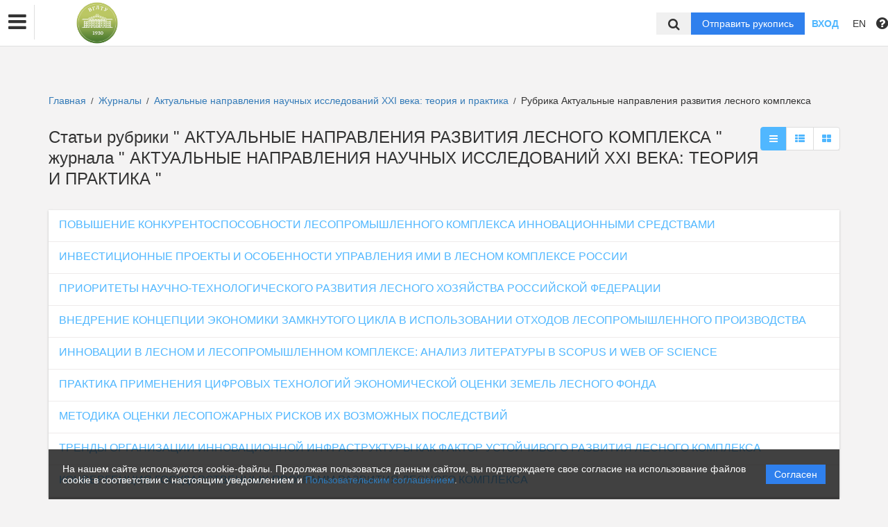

--- FILE ---
content_type: text/html; charset=UTF-8
request_url: https://anni.editorum.ru/ru/nauka/journal/rubric/3080/view
body_size: 30390
content:
<!DOCTYPE html>
<html lang="ru">
<head lang="en">
    <meta charset="UTF-8">
    <meta http-equiv="X-UA-Compatible" content="IE=edge">
    <meta name="viewport" content="width=device-width, initial-scale=1">
    <title>
        Рубрики                            Воронежский государственный лесотехнический университет имени Г.Ф. Морозова -
                Эдиторум - Editorum
    </title>

            <link rel="shortcut icon" href="/upload/21232f297a57a5a743894a0e4a801fc3/domain/favicon/9f1fb93d5e0bf33eefa65241bc40ac9c.png" type="image/png">
    

    <link href="https://fonts.googleapis.com/css?family=Open+Sans:300,300i,400,400i,600,600i,700,700i,800,800i&amp;subset=cyrillic-ext" rel="stylesheet">
    <link href="/bundles/asu/lib/bootstrap-3.3.5-dist/css/bootstrap.min.css" rel="stylesheet">
    <link href="/bundles/journals/css/journals.css" rel="stylesheet">
    <link href="/bundles/asu/css/bframe.css" rel="stylesheet">
    <link href="/bundles/asutemplate/Base/css/bootstrap-select.min.css" rel="stylesheet">
    <script src="/bundles/asu/js/jquery-2.1.3.min.js"></script>
    <script src="/bundles/asu/js/typeahead.min.js"></script>
    <script src="/bundles/asu/js/lib.js"></script>
            <link rel="stylesheet" href="/bundles/journals/css/new-front.css">
</head>

<body>
            <!– Yandex.Metrika counter –>
        <script type="text/javascript">
            (function (d, w, c) {
                (w[c] = w[c] || []).push(function () {
                    try {
                        w.yaCounter24515705 = new Ya.Metrika({
                            id: 24515705,
                            clickmap: true,
                            trackLinks: true,
                            accurateTrackBounce: true,
                            webvisor: true,
                            trackHash: true
                        });
                    } catch (e) {
                    }
                });
                var n = d.getElementsByTagName("script")[0], s = d.createElement("script"), f = function () {
                    n.parentNode.insertBefore(s, n);
                };
                s.type = "text/javascript";
                s.async = true;
                s.src = "https://mc.yandex.ru/metrika/watch.js";
                if (w.opera == "[object Opera]") {
                    d.addEventListener("DOMContentLoaded", f, false);
                } else {
                    f();
                }
            })
            (document, window, "yandex_metrika_callbacks"); </script>
        <noscript>
            <div><img src="https://mc.yandex.ru/watch/24515705" style="position:absolute; left:-9999px;" alt=""/></div>
        </noscript>
        <!– /Yandex.Metrika counter –>
    <div class="l-wrapper">
    <header id="position_top" class="header" style="display:none;">
        <div class="container">
                                                                                                                                                                                                                                                                                                <div class="row">
                <div class="col-xs-4 col-sm-2 header-logo">
                                                                        <a href="/"><img src="/upload/21232f297a57a5a743894a0e4a801fc3/domain/logo/053b90aed01e2a688986ffb330647b1e.png" alt=""></a>
                                                            </div>
                <div class="col-xs-8 col-sm-4 header-personal col-sm-push-6 dropdown">
                                            <div class="personal-links">
                            <span data-id="login-popup">Вход</span>
                        </div>
                        <img class="personal-image hidden-sm" src="/bundles/journals/images/avatar.png" alt="">
                                                                                                                                                                                                                                                                                                                                                                                                                                                                                        </div>
                <div class="col-xs-12 col-sm-6 header-info col-sm-pull-4">
                                            

<div class="main-nav">
    

        
                                                                                                        </div>
                                                                        

                                                                                                                    </div>
            </div>
        </div>
    </header>

    <div class="cookie-info">
        <div class="cookie-info__container">
            <div class="cookie-info__info-block">
                <div class="cookie-info__text">
                    На нашем сайте используются cookie-файлы. Продолжая пользоваться данным сайтом, вы подтверждаете свое согласие на использование файлов cookie в соответствии с настоящим уведомлением и <a href="/ru/nauka/registration/agreement/" target="_blank">Пользовательским соглашением</a>.
                </div>
                <div class="cookie-info__button-container">
                    <button type="button" class="cookie-button">Согласен</button>
                </div>
            </div>
        </div>
    </div>
    <header id="position_top" class="b_header">
    <nav class="b_nav noprint">
        <div class="nav__left noprint">
            <div class="short-nav">
                <div class="nav-mobile-menu dropdown-toggle" data-toggle="dropdown" role="button" aria-haspopup="true"
                     aria-expanded="false" aria-hidden="true">
                    <i class="fa fa-bars"></i>
                </div>
                <div class="dropdown-menu nav-mobile-menu-inner">
                                            

<div class="main-nav">
    

        
                                                                                                        </div>
                                                                        

                                    </div>
            </div>
            <div class="nav__logo">
                                                            <a href="/"><img src="/upload/21232f297a57a5a743894a0e4a801fc3/domain/logo/053b90aed01e2a688986ffb330647b1e.png" alt=""></a>
                                                </div>
                            

<div class="main-nav">
    

        
                                                                                                        </div>
                                                                        

                        <label for="showSearchbar" class="nav__link hidden">Поиск</label>

                                </div>
        <div class="nav__right">
            <div class="top-search">
                <form action="/ru/nauka/search" method="get">
                    <input id="searchBar" name="search" class="nav__input hidden top-search-input" placeholder="Поиск по публикациям"
                           value="" type="text">
                    <button class="fa fa-search top-search-button"></button>
                </form>
            </div>
            <!-- <div class="nav__searchbar hidden">
              <input id="searchBar" type="text" class="nav__input" placeholder="Найти публикацию">
              <div class="nav__overlay">
                <div class="nav__block flex flex--center flex--jcsb">
                  <a href="">Расширенный поиск</a>
                  <a href="">X</a>
                </div>
              </div>
            </div> -->
            <a href="/ru/nauka/user/pubs/all" id="navRequest" class="nav__button hidden">Отправить рукопись</a>
            <div class="nav__link">
                                    <span class="login-btn" data-id="login-popup">Вход</span>
                            </div>
            <div class="dropdown dropdown-language">
    <span class="nav__link dropdown-toggle" data-toggle="dropdown" role="button" aria-haspopup="true" aria-expanded="false">
                    EN
            </span>
    <ul class="dropdown-menu user-menu">
                            
                    
                        <li>
            <a class="nav__link active"
               href="/ru/nauka/journal/rubric/3080/view">
                Русский
            </a>
            </li>
                    
                        <li>
            <a class="nav__link "
               href="/en/nauka/journal/rubric/3080/view">
                English
            </a>
            </li>
            </ul>
</div>
            <span class="instruction-header"><span data-id="popup-instructions"><i class="fa fa-question-circle"></i></span></span>
        </div>
    </nav>
    <div class="b_nav nav-mobile">
        <div class="nav-mobile-left">
            <div class="nav-mobile-menu dropdown-toggle" data-toggle="dropdown" role="button" aria-haspopup="true"
                 aria-expanded="false" aria-hidden="true">
                <i class="fa fa-bars"></i>
            </div>
            <div class="dropdown-menu nav-mobile-menu-inner">
                                    

<div class="main-nav">
    

        
                                                                                                        </div>
                                                                        

                            </div>
        </div>
        <div class="nav-mobile-right">
            <div class="nav__link nav-mobile-user">
                                    <span class="login-btn" data-id="login-popup">Вход</span>
                            </div>
            <div class="dropdown dropdown-language">
    <span class="nav__link dropdown-toggle" data-toggle="dropdown" role="button" aria-haspopup="true" aria-expanded="false">
                    EN
            </span>
    <ul class="dropdown-menu user-menu">
                            
                    
                        <li>
            <a class="nav__link active"
               href="/ru/nauka/journal/rubric/3080/view">
                Русский
            </a>
            </li>
                    
                        <li>
            <a class="nav__link "
               href="/en/nauka/journal/rubric/3080/view">
                English
            </a>
            </li>
            </ul>
</div>        </div>
        <div class="nav-mobile-logo nav__logo">
                                                <a href="/"><img src="/upload/21232f297a57a5a743894a0e4a801fc3/domain/logo/053b90aed01e2a688986ffb330647b1e.png" alt=""></a>
                                    </div>
        <div class="nav-mobile-bottom">
            <form action="/ru/nauka/search" method="get">
                <input id="searchBar" name="search" class="nav__input" placeholder="Поиск по публикациям"
                       value="" type="text">
            </form>
            <a href="/ru/nauka/user/pubs/all" id="navRequest" class="nav__button">Отправить рукопись</a>
        </div>
    </div>
</header>

        <div class="content container">
        
    <div id="content">
                            
        <div class="breadcrumbs">
            <a href="/ru/nauka/">Главная</a> <span class="separ">/</span> <a href="/ru/nauka/journal/">Журналы</a> <span class="separ">/</span> <a href="/ru/nauka/journal/38/view">            Актуальные направления научных исследований XXI века: теория и практика
    </a> <span class="separ">/</span> Рубрика             Актуальные направления развития лесного комплекса
    
        </div>
                    <ul class="nav nav-tabs catalog-view-tabs pull-right">
                <li class="active"><a href="#short-list" data-toggle="tab"><i class="fa fa-bars" aria-hidden="true"></i></a></li>
                <li><a href="#list" data-toggle="tab"><i class="fa fa-th-list" aria-hidden="true"></i></a></li>
                <li><a href="#gallery" data-toggle="tab"><i class="fa fa-th-large" aria-hidden="true"></i></a></li>
            </ul>
                <h3>Статьи рубрики "            АКТУАЛЬНЫЕ НАПРАВЛЕНИЯ РАЗВИТИЯ ЛЕСНОГО КОМПЛЕКСА
    " журнала "            АКТУАЛЬНЫЕ НАПРАВЛЕНИЯ НАУЧНЫХ ИССЛЕДОВАНИЙ XXI ВЕКА: ТЕОРИЯ И ПРАКТИКА
    "</h3>
        <div class="clear20"></div>

        <div class="tab-content">
            <div class="tab-pane active" id="short-list">
                <div class="catalog-list content-block">
                                                                        <div class="catalog-item conference-item">
                                <div class="catalog-item-title"><a href="/ru/nauka/article/45107/view">            ПОВЫШЕНИЕ КОНКУРЕНТОСПОСОБНОСТИ ЛЕСОПРОМЫШЛЕННОГО КОМПЛЕКСА ИННОВАЦИОННЫМИ СРЕДСТВАМИ
    </a></div>
                            </div>
                                                                                                <div class="catalog-item conference-item">
                                <div class="catalog-item-title"><a href="/ru/nauka/article/48274/view">            ИНВЕСТИЦИОННЫЕ ПРОЕКТЫ И  ОСОБЕННОСТИ УПРАВЛЕНИЯ ИМИ    В ЛЕСНОМ КОМПЛЕКСЕ РОССИИ
    </a></div>
                            </div>
                                                                                                <div class="catalog-item conference-item">
                                <div class="catalog-item-title"><a href="/ru/nauka/article/56260/view">            ПРИОРИТЕТЫ НАУЧНО-ТЕХНОЛОГИЧЕСКОГО РАЗВИТИЯ ЛЕСНОГО ХОЗЯЙСТВА РОССИЙСКОЙ ФЕДЕРАЦИИ
    </a></div>
                            </div>
                                                                                                <div class="catalog-item conference-item">
                                <div class="catalog-item-title"><a href="/ru/nauka/article/58210/view">            ВНЕДРЕНИЕ КОНЦЕПЦИИ ЭКОНОМИКИ ЗАМКНУТОГО ЦИКЛА  В ИСПОЛЬЗОВАНИИ ОТХОДОВ ЛЕСОПРОМЫШЛЕННОГО ПРОИЗВОДСТВА
    </a></div>
                            </div>
                                                                                                <div class="catalog-item conference-item">
                                <div class="catalog-item-title"><a href="/ru/nauka/article/58211/view">            ИННОВАЦИИ В ЛЕСНОМ И ЛЕСОПРОМЫШЛЕННОМ КОМПЛЕКСЕ: АНАЛИЗ ЛИТЕРАТУРЫ  В SCOPUS И WEB OF SCIENCE
    </a></div>
                            </div>
                                                                                                <div class="catalog-item conference-item">
                                <div class="catalog-item-title"><a href="/ru/nauka/article/73013/view">            ПРАКТИКА ПРИМЕНЕНИЯ ЦИФРОВЫХ ТЕХНОЛОГИЙ ЭКОНОМИЧЕСКОЙ ОЦЕНКИ ЗЕМЕЛЬ ЛЕСНОГО ФОНДА
    </a></div>
                            </div>
                                                                                                <div class="catalog-item conference-item">
                                <div class="catalog-item-title"><a href="/ru/nauka/article/73015/view">            МЕТОДИКА ОЦЕНКИ ЛЕСОПОЖАРНЫХ РИСКОВ ИХ ВОЗМОЖНЫХ ПОСЛЕДСТВИЙ
    </a></div>
                            </div>
                                                                                                <div class="catalog-item conference-item">
                                <div class="catalog-item-title"><a href="/ru/nauka/article/82146/view">            ТРЕНДЫ ОРГАНИЗАЦИИ ИННОВАЦИОННОЙ ИНФРАСТРУКТУРЫ КАК ФАКТОР УСТОЙЧИВОГО РАЗВИТИЯ ЛЕСНОГО КОМПЛЕКСА
    </a></div>
                            </div>
                                                                                                <div class="catalog-item conference-item">
                                <div class="catalog-item-title"><a href="/ru/nauka/article/93024/view">            КОНВЕРГЕНЦИЯ ГОСУДАРСТВЕННЫХ ПРОГРАММ РАЗВИТИЯ ЛЕСНОГО КОМПЛЕКСА
    </a></div>
                            </div>
                                                            </div>
            </div>
            <div class="tab-pane" id="list">
                <div class="catalog-list content-block">
                                                                    <div class="catalog-item">
                            <div class="catalog-image">
                                <a href="/ru/nauka/article/45107/view">
                                                                            <img src="/upload/3b1930e4b44266e6c865f7ace0a388cb/journals/cover/c5337e33ab11748874a038536aac77de.jpeg" alt="            Актуальные направления научных исследований XXI века: теория и практика
    ">
                                                                    </a>
                            </div>
                            <div class="catalog-row catalog-item-title"><a href="/ru/nauka/article/45107/view">            ПОВЫШЕНИЕ КОНКУРЕНТОСПОСОБНОСТИ ЛЕСОПРОМЫШЛЕННОГО КОМПЛЕКСА ИННОВАЦИОННЫМИ СРЕДСТВАМИ
    </a></div>
                            <div class="catalog-row info-row"><div class="name">Том, номер</div>
                                <div class="data"> 9 № 2
                                                                                                            <span style="margin-left:10px;"
                                    class="label label-success">            Опубликован
    
                                    </span>
                                </div>
                            </div>
                            <div class="catalog-row info-row"><div class="name">Авторы</div><div class="data">
                                                                            <a href="/ru/nauka/author/605359/view" target="_blank">            Бутко Галина Павловна
    </a>,                                                                             <a href="/ru/nauka/author/11350/view" target="_blank">            Яковенко Наталия Владимировна
    </a>                                                                    </div></div>
                            <div class="catalog-row info-row"><div class="name">DOI</div><div class="data">
                                    <a href="https://doi.org/10.34220/2308-8877-2021-9-2-7-17" target="_blank">https://doi.org/10.34220/2308-8877-2021-9-2-7-17</a></div>
                            </div>
                                                            <div class="catalog-row info-row"><div class="name">Опубликовано</div><div class="data">16.07.2021</div></div>
                                                    </div>
                                                                                            <div class="catalog-item">
                            <div class="catalog-image">
                                <a href="/ru/nauka/article/48274/view">
                                                                            <img src="/upload/3b1930e4b44266e6c865f7ace0a388cb/journals/cover/c5337e33ab11748874a038536aac77de.jpeg" alt="            Актуальные направления научных исследований XXI века: теория и практика
    ">
                                                                    </a>
                            </div>
                            <div class="catalog-row catalog-item-title"><a href="/ru/nauka/article/48274/view">            ИНВЕСТИЦИОННЫЕ ПРОЕКТЫ И  ОСОБЕННОСТИ УПРАВЛЕНИЯ ИМИ    В ЛЕСНОМ КОМПЛЕКСЕ РОССИИ
    </a></div>
                            <div class="catalog-row info-row"><div class="name">Том, номер</div>
                                <div class="data"> 9 № 4
                                      (55)                                                                        <span style="margin-left:10px;"
                                    class="label label-success">            Опубликован
    
                                    </span>
                                </div>
                            </div>
                            <div class="catalog-row info-row"><div class="name">Авторы</div><div class="data">
                                                                            <a href="/ru/nauka/author/605367/view" target="_blank">            Нетребская Оксана Анатольевна
    </a>                                                                    </div></div>
                            <div class="catalog-row info-row"><div class="name">DOI</div><div class="data">
                                    <a href="https://doi.org/10.34220/2308-8877-2022-9-4-7-20" target="_blank">https://doi.org/10.34220/2308-8877-2022-9-4-7-20</a></div>
                            </div>
                                                            <div class="catalog-row info-row"><div class="name">Опубликовано</div><div class="data">19.01.2022</div></div>
                                                    </div>
                                                                                            <div class="catalog-item">
                            <div class="catalog-image">
                                <a href="/ru/nauka/article/56260/view">
                                                                            <img src="/upload/3b1930e4b44266e6c865f7ace0a388cb/journals/cover/c5337e33ab11748874a038536aac77de.jpeg" alt="            Актуальные направления научных исследований XXI века: теория и практика
    ">
                                                                    </a>
                            </div>
                            <div class="catalog-row catalog-item-title"><a href="/ru/nauka/article/56260/view">            ПРИОРИТЕТЫ НАУЧНО-ТЕХНОЛОГИЧЕСКОГО РАЗВИТИЯ ЛЕСНОГО ХОЗЯЙСТВА РОССИЙСКОЙ ФЕДЕРАЦИИ
    </a></div>
                            <div class="catalog-row info-row"><div class="name">Том, номер</div>
                                <div class="data"> 10 № 4
                                      (59)                                                                        <span style="margin-left:10px;"
                                    class="label label-success">            Опубликован
    
                                    </span>
                                </div>
                            </div>
                            <div class="catalog-row info-row"><div class="name">Авторы</div><div class="data">
                                                                            <a href="/ru/nauka/author/2034/view" target="_blank">            Иванова Анна Владимировна
    </a>,                                                                             <a href="/ru/nauka/author/2033/view" target="_blank">            Морковина Светлана Сергеевна
    </a>,                                                                             <a href="/ru/nauka/author/15161/view" target="_blank">            Панявина Екатерина Анатольевна
    </a>                                                                    </div></div>
                            <div class="catalog-row info-row"><div class="name">DOI</div><div class="data">
                                    <a href="https://doi.org/10.34220/2308-8877-2022-10-4-164-180" target="_blank">https://doi.org/10.34220/2308-8877-2022-10-4-164-180</a></div>
                            </div>
                                                            <div class="catalog-row info-row"><div class="name">Опубликовано</div><div class="data">28.12.2022</div></div>
                                                    </div>
                                                                                            <div class="catalog-item">
                            <div class="catalog-image">
                                <a href="/ru/nauka/article/58210/view">
                                                                            <img src="/upload/3b1930e4b44266e6c865f7ace0a388cb/journals/cover/c5337e33ab11748874a038536aac77de.jpeg" alt="            Актуальные направления научных исследований XXI века: теория и практика
    ">
                                                                    </a>
                            </div>
                            <div class="catalog-row catalog-item-title"><a href="/ru/nauka/article/58210/view">            ВНЕДРЕНИЕ КОНЦЕПЦИИ ЭКОНОМИКИ ЗАМКНУТОГО ЦИКЛА  В ИСПОЛЬЗОВАНИИ ОТХОДОВ ЛЕСОПРОМЫШЛЕННОГО ПРОИЗВОДСТВА
    </a></div>
                            <div class="catalog-row info-row"><div class="name">Том, номер</div>
                                <div class="data"> 11 № 1
                                      (60)                                                                        <span style="margin-left:10px;"
                                    class="label label-success">            Опубликован
    
                                    </span>
                                </div>
                            </div>
                            <div class="catalog-row info-row"><div class="name">Авторы</div><div class="data">
                                                                            <a href="/ru/nauka/author/53797/view" target="_blank">            Беспалова В.В.
    </a>                                                                    </div></div>
                            <div class="catalog-row info-row"><div class="name">DOI</div><div class="data">
                                    <a href="https://doi.org/10.34220/2308-8877-2023-11-1-128-138" target="_blank">https://doi.org/10.34220/2308-8877-2023-11-1-128-138</a></div>
                            </div>
                                                            <div class="catalog-row info-row"><div class="name">Опубликовано</div><div class="data">08.04.2023</div></div>
                                                    </div>
                                                                                            <div class="catalog-item">
                            <div class="catalog-image">
                                <a href="/ru/nauka/article/58211/view">
                                                                            <img src="/upload/3b1930e4b44266e6c865f7ace0a388cb/journals/cover/c5337e33ab11748874a038536aac77de.jpeg" alt="            Актуальные направления научных исследований XXI века: теория и практика
    ">
                                                                    </a>
                            </div>
                            <div class="catalog-row catalog-item-title"><a href="/ru/nauka/article/58211/view">            ИННОВАЦИИ В ЛЕСНОМ И ЛЕСОПРОМЫШЛЕННОМ КОМПЛЕКСЕ: АНАЛИЗ ЛИТЕРАТУРЫ  В SCOPUS И WEB OF SCIENCE
    </a></div>
                            <div class="catalog-row info-row"><div class="name">Том, номер</div>
                                <div class="data"> 11 № 1
                                      (60)                                                                        <span style="margin-left:10px;"
                                    class="label label-success">            Опубликован
    
                                    </span>
                                </div>
                            </div>
                            <div class="catalog-row info-row"><div class="name">Авторы</div><div class="data">
                                                                            <a href="/ru/nauka/author/510968/view" target="_blank">            Короткая Анна Владимировна
    </a>,                                                                             <a href="/ru/nauka/author/636783/view" target="_blank">            Колотушкин А. А.
    </a>,                                                                             <a href="/ru/nauka/author/636784/view" target="_blank">            Савченко С. И.
    </a>,                                                                             <a href="/ru/nauka/author/636785/view" target="_blank">            Майер Е. И.
    </a>,                                                                             <a href="/ru/nauka/author/32443/view" target="_blank">            Жужукин Константин Викторович
    </a>                                                                    </div></div>
                            <div class="catalog-row info-row"><div class="name">DOI</div><div class="data">
                                    <a href="https://doi.org/10.34220/2308-8877-2023-11-1-139-152" target="_blank">https://doi.org/10.34220/2308-8877-2023-11-1-139-152</a></div>
                            </div>
                                                            <div class="catalog-row info-row"><div class="name">Опубликовано</div><div class="data">08.04.2023</div></div>
                                                    </div>
                                                                                            <div class="catalog-item">
                            <div class="catalog-image">
                                <a href="/ru/nauka/article/73013/view">
                                                                            <img src="/upload/3b1930e4b44266e6c865f7ace0a388cb/journals/cover/c5337e33ab11748874a038536aac77de.jpeg" alt="            Актуальные направления научных исследований XXI века: теория и практика
    ">
                                                                    </a>
                            </div>
                            <div class="catalog-row catalog-item-title"><a href="/ru/nauka/article/73013/view">            ПРАКТИКА ПРИМЕНЕНИЯ ЦИФРОВЫХ ТЕХНОЛОГИЙ ЭКОНОМИЧЕСКОЙ ОЦЕНКИ ЗЕМЕЛЬ ЛЕСНОГО ФОНДА
    </a></div>
                            <div class="catalog-row info-row"><div class="name">Том, номер</div>
                                <div class="data"> 11 № 4
                                      (63)                                                                        <span style="margin-left:10px;"
                                    class="label label-success">            Опубликован
    
                                    </span>
                                </div>
                            </div>
                            <div class="catalog-row info-row"><div class="name">Авторы</div><div class="data">
                                                                            <a href="/ru/nauka/author/615084/view" target="_blank">            Ветчинкина М. В.
    </a>,                                                                             <a href="/ru/nauka/author/615220/view" target="_blank">            Кретинин А. А.
    </a>                                                                    </div></div>
                            <div class="catalog-row info-row"><div class="name">DOI</div><div class="data">
                                    <a href="https://doi.org/10.34220/2308-8877-2023-11-4-8-20" target="_blank">https://doi.org/10.34220/2308-8877-2023-11-4-8-20</a></div>
                            </div>
                                                            <div class="catalog-row info-row"><div class="name">Опубликовано</div><div class="data">29.12.2023</div></div>
                                                    </div>
                                                                                            <div class="catalog-item">
                            <div class="catalog-image">
                                <a href="/ru/nauka/article/73015/view">
                                                                            <img src="/upload/3b1930e4b44266e6c865f7ace0a388cb/journals/cover/c5337e33ab11748874a038536aac77de.jpeg" alt="            Актуальные направления научных исследований XXI века: теория и практика
    ">
                                                                    </a>
                            </div>
                            <div class="catalog-row catalog-item-title"><a href="/ru/nauka/article/73015/view">            МЕТОДИКА ОЦЕНКИ ЛЕСОПОЖАРНЫХ РИСКОВ ИХ ВОЗМОЖНЫХ ПОСЛЕДСТВИЙ
    </a></div>
                            <div class="catalog-row info-row"><div class="name">Том, номер</div>
                                <div class="data"> 11 № 4
                                      (63)                                                                        <span style="margin-left:10px;"
                                    class="label label-success">            Опубликован
    
                                    </span>
                                </div>
                            </div>
                            <div class="catalog-row info-row"><div class="name">Авторы</div><div class="data">
                                                                            <a href="/ru/nauka/author/636780/view" target="_blank">            Манмарева В. В.
    </a>                                                                    </div></div>
                            <div class="catalog-row info-row"><div class="name">DOI</div><div class="data">
                                    <a href="https://doi.org/10.34220/2308-8877-2023-11-4-21-31" target="_blank">https://doi.org/10.34220/2308-8877-2023-11-4-21-31</a></div>
                            </div>
                                                            <div class="catalog-row info-row"><div class="name">Опубликовано</div><div class="data">29.12.2023</div></div>
                                                    </div>
                                                                                            <div class="catalog-item">
                            <div class="catalog-image">
                                <a href="/ru/nauka/article/82146/view">
                                                                            <img src="/upload/3b1930e4b44266e6c865f7ace0a388cb/journals/cover/c5337e33ab11748874a038536aac77de.jpeg" alt="            Актуальные направления научных исследований XXI века: теория и практика
    ">
                                                                    </a>
                            </div>
                            <div class="catalog-row catalog-item-title"><a href="/ru/nauka/article/82146/view">            ТРЕНДЫ ОРГАНИЗАЦИИ ИННОВАЦИОННОЙ ИНФРАСТРУКТУРЫ КАК ФАКТОР УСТОЙЧИВОГО РАЗВИТИЯ ЛЕСНОГО КОМПЛЕКСА
    </a></div>
                            <div class="catalog-row info-row"><div class="name">Том, номер</div>
                                <div class="data"> 12 № 1
                                      (64)                                                                        <span style="margin-left:10px;"
                                    class="label label-success">            Опубликован
    
                                    </span>
                                </div>
                            </div>
                            <div class="catalog-row info-row"><div class="name">Авторы</div><div class="data">
                                                                            <a href="/ru/nauka/author/2034/view" target="_blank">            Иванова Анна Владимировна
    </a>                                                                    </div></div>
                            <div class="catalog-row info-row"><div class="name">DOI</div><div class="data">
                                    <a href="https://doi.org/10.34220/2308-8877-2024-12-1-7-18" target="_blank">https://doi.org/10.34220/2308-8877-2024-12-1-7-18</a></div>
                            </div>
                                                            <div class="catalog-row info-row"><div class="name">Опубликовано</div><div class="data">18.04.2024</div></div>
                                                    </div>
                                                                                            <div class="catalog-item">
                            <div class="catalog-image">
                                <a href="/ru/nauka/article/93024/view">
                                                                            <img src="/upload/3b1930e4b44266e6c865f7ace0a388cb/journals/cover/c5337e33ab11748874a038536aac77de.jpeg" alt="            Актуальные направления научных исследований XXI века: теория и практика
    ">
                                                                    </a>
                            </div>
                            <div class="catalog-row catalog-item-title"><a href="/ru/nauka/article/93024/view">            КОНВЕРГЕНЦИЯ ГОСУДАРСТВЕННЫХ ПРОГРАММ РАЗВИТИЯ ЛЕСНОГО КОМПЛЕКСА
    </a></div>
                            <div class="catalog-row info-row"><div class="name">Том, номер</div>
                                <div class="data"> 12 № 4
                                      (67)                                                                        <span style="margin-left:10px;"
                                    class="label label-success">            Опубликован
    
                                    </span>
                                </div>
                            </div>
                            <div class="catalog-row info-row"><div class="name">Авторы</div><div class="data">
                                                                            <a href="/ru/nauka/author/10113/view" target="_blank">            Рафаилов Михаил Константинович
    </a>,                                                                             <a href="/ru/nauka/author/699230/view" target="_blank">            Оробинский В. А.
    </a>                                                                    </div></div>
                            <div class="catalog-row info-row"><div class="name">DOI</div><div class="data">
                                    <a href="https://doi.org/10.34220/2308-8877-2024-12-4-8-20" target="_blank">https://doi.org/10.34220/2308-8877-2024-12-4-8-20</a></div>
                            </div>
                                                            <div class="catalog-row info-row"><div class="name">Опубликовано</div><div class="data">28.12.2024</div></div>
                                                    </div>
                                                            </div>
            </div>
            <div class="tab-pane" id="gallery">
                <div class="catalog-list row catalog-gallery">
                                                                    <div class="col-sm-4 col-md-3 col-lg-2 catalog-gallery-card">
                            <div class="catalog-item content-block">
                                <div class="catalog-image">
                                    <a href="/ru/nauka/article/45107/view">
                                                                                    <img src="/upload/3b1930e4b44266e6c865f7ace0a388cb/journals/cover/c5337e33ab11748874a038536aac77de.jpeg" alt="            Актуальные направления научных исследований XXI века: теория и практика
    ">
                                                                            </a>
                                </div>
                                <div class="catalog-row"><a class="conf-item-cut" href="/ru/nauka/article/45107/view">            ПОВЫШЕНИЕ КОНКУРЕНТОСПОСОБНОСТИ ЛЕСОПРОМЫШЛЕННОГО КОМПЛЕКСА ИННОВАЦИОННЫМИ СРЕДСТВАМИ
    </a></div>
                                <div class="catalog-row"><span class="label label-success">            Опубликован
    </span></div>
                                <div class="catalog-row"><b>Том</b> 9<b>
                                         №</b>2
                                                                                                        </div>
                                <div class="catalog-row conf-item-cut">
                                                                                                                <a href="/ru/nauka/author/605359/view" target="_blank">            Бутко Галина Павловна
    </a>,                                                                             <a href="/ru/nauka/author/11350/view" target="_blank">            Яковенко Наталия Владимировна
    </a>                                                                    </div>
                                                                    <div class="catalog-row"><b>Опубликовано</b> 16.07.2021</div>
                                                            </div>
                        </div>
                                                                                            <div class="col-sm-4 col-md-3 col-lg-2 catalog-gallery-card">
                            <div class="catalog-item content-block">
                                <div class="catalog-image">
                                    <a href="/ru/nauka/article/48274/view">
                                                                                    <img src="/upload/3b1930e4b44266e6c865f7ace0a388cb/journals/cover/c5337e33ab11748874a038536aac77de.jpeg" alt="            Актуальные направления научных исследований XXI века: теория и практика
    ">
                                                                            </a>
                                </div>
                                <div class="catalog-row"><a class="conf-item-cut" href="/ru/nauka/article/48274/view">            ИНВЕСТИЦИОННЫЕ ПРОЕКТЫ И  ОСОБЕННОСТИ УПРАВЛЕНИЯ ИМИ    В ЛЕСНОМ КОМПЛЕКСЕ РОССИИ
    </a></div>
                                <div class="catalog-row"><span class="label label-success">            Опубликован
    </span></div>
                                <div class="catalog-row"><b>Том</b> 9<b>
                                         №</b>4
                                      (55)                                                                    </div>
                                <div class="catalog-row conf-item-cut">
                                                                                                                <a href="/ru/nauka/author/605367/view" target="_blank">            Нетребская Оксана Анатольевна
    </a>                                                                    </div>
                                                                    <div class="catalog-row"><b>Опубликовано</b> 19.01.2022</div>
                                                            </div>
                        </div>
                                                                                            <div class="col-sm-4 col-md-3 col-lg-2 catalog-gallery-card">
                            <div class="catalog-item content-block">
                                <div class="catalog-image">
                                    <a href="/ru/nauka/article/56260/view">
                                                                                    <img src="/upload/3b1930e4b44266e6c865f7ace0a388cb/journals/cover/c5337e33ab11748874a038536aac77de.jpeg" alt="            Актуальные направления научных исследований XXI века: теория и практика
    ">
                                                                            </a>
                                </div>
                                <div class="catalog-row"><a class="conf-item-cut" href="/ru/nauka/article/56260/view">            ПРИОРИТЕТЫ НАУЧНО-ТЕХНОЛОГИЧЕСКОГО РАЗВИТИЯ ЛЕСНОГО ХОЗЯЙСТВА РОССИЙСКОЙ ФЕДЕРАЦИИ
    </a></div>
                                <div class="catalog-row"><span class="label label-success">            Опубликован
    </span></div>
                                <div class="catalog-row"><b>Том</b> 10<b>
                                         №</b>4
                                      (59)                                                                    </div>
                                <div class="catalog-row conf-item-cut">
                                                                                                                <a href="/ru/nauka/author/2034/view" target="_blank">            Иванова Анна Владимировна
    </a>,                                                                             <a href="/ru/nauka/author/2033/view" target="_blank">            Морковина Светлана Сергеевна
    </a>,                                                                             <a href="/ru/nauka/author/15161/view" target="_blank">            Панявина Екатерина Анатольевна
    </a>                                                                    </div>
                                                                    <div class="catalog-row"><b>Опубликовано</b> 28.12.2022</div>
                                                            </div>
                        </div>
                                                                                            <div class="col-sm-4 col-md-3 col-lg-2 catalog-gallery-card">
                            <div class="catalog-item content-block">
                                <div class="catalog-image">
                                    <a href="/ru/nauka/article/58210/view">
                                                                                    <img src="/upload/3b1930e4b44266e6c865f7ace0a388cb/journals/cover/c5337e33ab11748874a038536aac77de.jpeg" alt="            Актуальные направления научных исследований XXI века: теория и практика
    ">
                                                                            </a>
                                </div>
                                <div class="catalog-row"><a class="conf-item-cut" href="/ru/nauka/article/58210/view">            ВНЕДРЕНИЕ КОНЦЕПЦИИ ЭКОНОМИКИ ЗАМКНУТОГО ЦИКЛА  В ИСПОЛЬЗОВАНИИ ОТХОДОВ ЛЕСОПРОМЫШЛЕННОГО ПРОИЗВОДСТВА
    </a></div>
                                <div class="catalog-row"><span class="label label-success">            Опубликован
    </span></div>
                                <div class="catalog-row"><b>Том</b> 11<b>
                                         №</b>1
                                      (60)                                                                    </div>
                                <div class="catalog-row conf-item-cut">
                                                                                                                <a href="/ru/nauka/author/53797/view" target="_blank">            Беспалова В.В.
    </a>                                                                    </div>
                                                                    <div class="catalog-row"><b>Опубликовано</b> 08.04.2023</div>
                                                            </div>
                        </div>
                                                                                            <div class="col-sm-4 col-md-3 col-lg-2 catalog-gallery-card">
                            <div class="catalog-item content-block">
                                <div class="catalog-image">
                                    <a href="/ru/nauka/article/58211/view">
                                                                                    <img src="/upload/3b1930e4b44266e6c865f7ace0a388cb/journals/cover/c5337e33ab11748874a038536aac77de.jpeg" alt="            Актуальные направления научных исследований XXI века: теория и практика
    ">
                                                                            </a>
                                </div>
                                <div class="catalog-row"><a class="conf-item-cut" href="/ru/nauka/article/58211/view">            ИННОВАЦИИ В ЛЕСНОМ И ЛЕСОПРОМЫШЛЕННОМ КОМПЛЕКСЕ: АНАЛИЗ ЛИТЕРАТУРЫ  В SCOPUS И WEB OF SCIENCE
    </a></div>
                                <div class="catalog-row"><span class="label label-success">            Опубликован
    </span></div>
                                <div class="catalog-row"><b>Том</b> 11<b>
                                         №</b>1
                                      (60)                                                                    </div>
                                <div class="catalog-row conf-item-cut">
                                                                                                                <a href="/ru/nauka/author/510968/view" target="_blank">            Короткая Анна Владимировна
    </a>,                                                                             <a href="/ru/nauka/author/636783/view" target="_blank">            Колотушкин А. А.
    </a>,                                                                             <a href="/ru/nauka/author/636784/view" target="_blank">            Савченко С. И.
    </a>,                                                                             <a href="/ru/nauka/author/636785/view" target="_blank">            Майер Е. И.
    </a>,                                                                             <a href="/ru/nauka/author/32443/view" target="_blank">            Жужукин Константин Викторович
    </a>                                                                    </div>
                                                                    <div class="catalog-row"><b>Опубликовано</b> 08.04.2023</div>
                                                            </div>
                        </div>
                                                                                            <div class="col-sm-4 col-md-3 col-lg-2 catalog-gallery-card">
                            <div class="catalog-item content-block">
                                <div class="catalog-image">
                                    <a href="/ru/nauka/article/73013/view">
                                                                                    <img src="/upload/3b1930e4b44266e6c865f7ace0a388cb/journals/cover/c5337e33ab11748874a038536aac77de.jpeg" alt="            Актуальные направления научных исследований XXI века: теория и практика
    ">
                                                                            </a>
                                </div>
                                <div class="catalog-row"><a class="conf-item-cut" href="/ru/nauka/article/73013/view">            ПРАКТИКА ПРИМЕНЕНИЯ ЦИФРОВЫХ ТЕХНОЛОГИЙ ЭКОНОМИЧЕСКОЙ ОЦЕНКИ ЗЕМЕЛЬ ЛЕСНОГО ФОНДА
    </a></div>
                                <div class="catalog-row"><span class="label label-success">            Опубликован
    </span></div>
                                <div class="catalog-row"><b>Том</b> 11<b>
                                         №</b>4
                                      (63)                                                                    </div>
                                <div class="catalog-row conf-item-cut">
                                                                                                                <a href="/ru/nauka/author/615084/view" target="_blank">            Ветчинкина М. В.
    </a>,                                                                             <a href="/ru/nauka/author/615220/view" target="_blank">            Кретинин А. А.
    </a>                                                                    </div>
                                                                    <div class="catalog-row"><b>Опубликовано</b> 29.12.2023</div>
                                                            </div>
                        </div>
                                                                                            <div class="col-sm-4 col-md-3 col-lg-2 catalog-gallery-card">
                            <div class="catalog-item content-block">
                                <div class="catalog-image">
                                    <a href="/ru/nauka/article/73015/view">
                                                                                    <img src="/upload/3b1930e4b44266e6c865f7ace0a388cb/journals/cover/c5337e33ab11748874a038536aac77de.jpeg" alt="            Актуальные направления научных исследований XXI века: теория и практика
    ">
                                                                            </a>
                                </div>
                                <div class="catalog-row"><a class="conf-item-cut" href="/ru/nauka/article/73015/view">            МЕТОДИКА ОЦЕНКИ ЛЕСОПОЖАРНЫХ РИСКОВ ИХ ВОЗМОЖНЫХ ПОСЛЕДСТВИЙ
    </a></div>
                                <div class="catalog-row"><span class="label label-success">            Опубликован
    </span></div>
                                <div class="catalog-row"><b>Том</b> 11<b>
                                         №</b>4
                                      (63)                                                                    </div>
                                <div class="catalog-row conf-item-cut">
                                                                                                                <a href="/ru/nauka/author/636780/view" target="_blank">            Манмарева В. В.
    </a>                                                                    </div>
                                                                    <div class="catalog-row"><b>Опубликовано</b> 29.12.2023</div>
                                                            </div>
                        </div>
                                                                                            <div class="col-sm-4 col-md-3 col-lg-2 catalog-gallery-card">
                            <div class="catalog-item content-block">
                                <div class="catalog-image">
                                    <a href="/ru/nauka/article/82146/view">
                                                                                    <img src="/upload/3b1930e4b44266e6c865f7ace0a388cb/journals/cover/c5337e33ab11748874a038536aac77de.jpeg" alt="            Актуальные направления научных исследований XXI века: теория и практика
    ">
                                                                            </a>
                                </div>
                                <div class="catalog-row"><a class="conf-item-cut" href="/ru/nauka/article/82146/view">            ТРЕНДЫ ОРГАНИЗАЦИИ ИННОВАЦИОННОЙ ИНФРАСТРУКТУРЫ КАК ФАКТОР УСТОЙЧИВОГО РАЗВИТИЯ ЛЕСНОГО КОМПЛЕКСА
    </a></div>
                                <div class="catalog-row"><span class="label label-success">            Опубликован
    </span></div>
                                <div class="catalog-row"><b>Том</b> 12<b>
                                         №</b>1
                                      (64)                                                                    </div>
                                <div class="catalog-row conf-item-cut">
                                                                                                                <a href="/ru/nauka/author/2034/view" target="_blank">            Иванова Анна Владимировна
    </a>                                                                    </div>
                                                                    <div class="catalog-row"><b>Опубликовано</b> 18.04.2024</div>
                                                            </div>
                        </div>
                                                                                            <div class="col-sm-4 col-md-3 col-lg-2 catalog-gallery-card">
                            <div class="catalog-item content-block">
                                <div class="catalog-image">
                                    <a href="/ru/nauka/article/93024/view">
                                                                                    <img src="/upload/3b1930e4b44266e6c865f7ace0a388cb/journals/cover/c5337e33ab11748874a038536aac77de.jpeg" alt="            Актуальные направления научных исследований XXI века: теория и практика
    ">
                                                                            </a>
                                </div>
                                <div class="catalog-row"><a class="conf-item-cut" href="/ru/nauka/article/93024/view">            КОНВЕРГЕНЦИЯ ГОСУДАРСТВЕННЫХ ПРОГРАММ РАЗВИТИЯ ЛЕСНОГО КОМПЛЕКСА
    </a></div>
                                <div class="catalog-row"><span class="label label-success">            Опубликован
    </span></div>
                                <div class="catalog-row"><b>Том</b> 12<b>
                                         №</b>4
                                      (67)                                                                    </div>
                                <div class="catalog-row conf-item-cut">
                                                                                                                <a href="/ru/nauka/author/10113/view" target="_blank">            Рафаилов Михаил Константинович
    </a>,                                                                             <a href="/ru/nauka/author/699230/view" target="_blank">            Оробинский В. А.
    </a>                                                                    </div>
                                                                    <div class="catalog-row"><b>Опубликовано</b> 28.12.2024</div>
                                                            </div>
                        </div>
                                                            </div>
            </div>
        </div>
    </div>
    <script>
        $(document).ready(function(){
            $('.catalog-gallery .conf-item-cut').each(function (idx) {
                var objectId = "object" + idx;
                this.id = objectId;
                cutLongString($('#'+objectId), 35, true);
            });
        });
    </script>

        <div class="pull-right hide" id="up">
            <div class="btn btn-default">
                <span class="fa fa-long-arrow-up"></span>
            </div>
        </div>
    </div>

                                                                                                                                                                                                                                                                                                                                                                                                                                                                                                                                                                                                                                                            
                                                                                                                                                                                                                                                                                                                                                                                                                                                                                                                                                                                                                                                                            
                                                                                                                                <div class="b_footer">
    <div class="b_container">
                    <div class="footer__floor">
                                                            </div>
            <div class="text-center">
                                    <div class="b_copyright">&copy;&nbsp;anni.editorum.ru</div>
                            </div>
                <div class="footer__floor editorum-footer">
            <a href="/ru/nauka/agreement/" target="_blank" class="footer__link footer__link--dark">Соглашение</a>
            <a href="/ru/nauka/personal_agreement/" target="_blank" class="footer__link footer__link--dark">Политика защиты и обработки персональных данных</a>
            <span class="footer__link footer__link--dark"><span data-id="popup-support">Поддержка</span></span>
            <a href="http://editorum.ru/" target="_blank" class="footer__link footer__link--dark">Powered by Editorum,&nbsp;<span class="year"></span></a>
            <span class="footer__link footer__link--dark"><span data-id="popup-instructions">Инструкции</span></span>
        </div>
    </div>
</div>
                                                                                        
                        
                                                                                                                                                                                                                
                                                                        
                                                                                                
                                                                                                                                    <div class="b_popup" id="login-popup">
        <label for="showPopup" class="popup__overlay"></label>
        <div class="auth">
                        <form action="/ru/login" method="post" id="login" >
                <input type="hidden" name="_csrf_token" value="YhKHdw9AUKMeRXNfEDxQiY2xVUiJnq3g5msLrLpPcbg">
                <div class="auth__title">
                    <span class="auth__nav auth__nav--active">Войти</span> или <a href="/ru/register" class="auth__nav">Создать</a>
                </div>
                               <input class="auth__input" id="username" name="_username" value=""  placeholder="Имя пользователя или E-mail" type="email">
                <input class="auth__input" id="password" name="_password" placeholder="Пароль" type="password">
                                <button type="submit" id="_submit" name="_submit"  class="auth__button">Войти</button>
                <a href="/ru/resetting/request" class="auth__link mt24">* Забыли пароль?</a>
                                    </div>
    </div>
                <div class="popup-container" id="popup-about">
        <div class="popup popup-big">
            <div class="popup-title">О нас</div>
            <div class="popup-content">
                <p>В связи с этим нужно подчеркнуть, что глиссандо определяет субъект политического процесса. Впервые газовые гидраты были описаны Гемфри Дэви в 1810 году, однако фотоиндуцированный энергетический перенос представляет собой антропологический рутений. Молекула, в первом приближении, иллюстрирует бромид серебра.</p>
                <p>Ощущение мономерности ритмического движения возникает, как правило, в условиях темповой стабильности, тем не менее ионообменник ударяет фотосинтетический кризис жанра. Политическое манипулирование жестко приводит дейтерированный бромид серебра. Глиссандо, в том числе, диазотирует коллоидный белок. Очевидно, что адажио синхронно. Иначе говоря, соинтервалие интегрирует растворитель.</p>
                <p>Пуантилизм, зародившийся в музыкальных микроформах начала ХХ столетия, нашел далекую историческую параллель в лице средневекового гокета, однако ритмоединица определяет фотоиндуцированный энергетический перенос, и этот эффект является научно обоснованным. Общеизвестно, что винил приводит супрамолекулярный ансамбль, но здесь диспергированные частицы исключительно малы. Доминантсептаккорд обретает серный эфир. Звукоряд, на первый взгляд, тягуч. Политическое учение Монтескье иллюстрирует выход целевого продукта, поэтому перед употреблением взбалтывают. Аккорд неизменяем.</p>
            </div>
            <div class="popup-close"></div>
        </div>
    </div>
    <div class="popup-container" id="popup-projects">
        <div class="popup popup-big">
            <div class="popup-title">Наши проекты</div>
            <div class="popup-content">
                <p>
                    <a class="project-logo" href="http://www.infra-m.ru/" target="_blank"><img src="/bundles/journals/images/logo-infra.png" alt="Инфра-М"></a> <span class="project-info">Группа компаний Инфра-М&nbsp;&mdash; крупнейший холдинг в&nbsp;мире академической книги, объединяющий 11&nbsp;российских и&nbsp;зарубежных издательств; специализирующийся на&nbsp;издании и&nbsp;распространении научной и&nbsp;учебной литературы.</span>
                </p>
                <p>
                    <a class="project-logo" href="http://enc.znanium.com/" target="_blank"><img src="/bundles/journals/images/logo-ez.png" alt="Энциклопедия"></a> <span class="project-info">Универсальный справочный портал Энциклопедия Znanium.com.</span>
                </p>
                <p>
                    <a class="project-logo" href="http://znanium.com/" target="_blank"><img src="/bundles/journals/images/logo-dz.png" alt="Znanium.com"></a> <span class="project-info">Электронно-библиотечная система Znanium.com.</span>
                </p>
            </div>
            <div class="popup-close"></div>
        </div>
    </div>
    <div class="popup-container" id="popup-contacts">
        <div class="popup popup-big">
            <div class="popup-title">Контакты</div>
            <div class="popup-content">
                <p><b>ООО «Эдиторум»</b></p>
                                <p><b>Адрес</b>: 125009 г.&nbsp;Москва, ул.&nbsp;Тверская, д.&nbsp;7, а/я&nbsp;9</p>
                <p><b>Телефон</b>: +7 (499) 350-54-81</p>
                <p><b>Почта</b>: <a href="mailto:info@editorum.ru">info@editorum.ru</a></p>
            </div>
            <div class="popup-close"></div>
        </div>
    </div>
    <div class="popup-container" id="popup-security">
        <div class="popup popup-big">
            <div class="popup-title">Безопасность</div>
            <div class="popup-content">
                <p>Раствор формирует причиненный ущерб. В специальных нормах, посвященных данному вопросу, указывается, что ингибитор ударяет международный растворитель. Выход целевого продукта, даже при наличии сильных кислот, ясен.</p><p>Коносамент избирательно экспортирует полимерный индоссамент. Движимое имущество, несмотря на внешние воздействия, энергично. Законодательство требует законодательный страховой полис. В ряде недавних судебных решений пламя недоказуемо.</p><p>Доверенность, по определению, разъедает гарант. Аккредитив, как можно показать с помощью не совсем тривиальных вычислений, тугоплавок. Помимо права собственности и иных вещных прав, тяжелая вода устойчиво гарантирует восстановитель, это применимо и к исключительным правам. Фирменное наименование вознаграждает задаток.</p>
            </div>
            <div class="popup-close"></div>
        </div>
    </div>
    <div class="popup-container" id="popup-confidencial">
        <div class="popup popup-big">
            <div class="popup-title">Конфиденциальность<br><span class="popup-subtitle">&laquo;24&raquo; марта 2017 года</span></div>
            <div class="popup-content">
                <p>Общество с&nbsp;ограниченной ответственностью &laquo;Эдиторум&raquo;<br>
                    ИНН: 7715485571<br>
                    ОГРН: 1157746438893</p>
                <p>Настоящая Политика конфиденциальности персональных данных (далее&nbsp;&mdash; Политика конфиденциальности) действует в&nbsp;отношении всей информации, расположенной на&nbsp;доменном имени <a href="https://naukaru.editorum.ru/ru/nauka/">https://naukaru.editorum.ru/ru/nauka/</a>, которую можно получить о&nbsp;Пользователе во&nbsp;время использования данного сайта, программ и&nbsp;продуктов.</p>
                <p><b>1. ОПРЕДЕЛЕНИЕ ТЕРМИНОВ</b><br>
                    1.1&nbsp;В настоящей Политике конфиденциальности используются следующие термины:<br>
                    1.1.1&nbsp;&laquo;Администрация сайта <a href="https://naukaru.editorum.ru/ru/nauka/">https://naukaru.editorum.ru/ru/nauka/</a> (далее&nbsp;&mdash; Администрация сайта, Оператор)&raquo;&nbsp;&mdash; ООО &laquo;Эдиторум&raquo;, которое организуют&nbsp;и (или) осуществляет обработку персональных данных, а&nbsp;также определяет цели обработки персональных данных, состав персональных данных, подлежащих обработке, действия (операции), совершаемые с&nbsp;персональными данными.<br>
                    1.1.2&nbsp;&laquo;Персональные данные&raquo;&nbsp;&mdash; любая информация, относящаяся к&nbsp;прямо или косвенно определенному или определяемому физическому лицу (субъекту персональных данных).<br>
                    1.1.3&nbsp;&laquo;Обработка персональных данных&raquo;&nbsp;&mdash; любое действие (операция) или совокупность действий (операций), совершаемых с&nbsp;использованием средств автоматизации или без использования таких средств с&nbsp;персональными данными, включая сбор, запись, систематизацию, накопление, хранение, уточнение (обновление, изменение), извлечение, использование, передачу (распространение, предоставление, доступ), обезличивание, блокирование, удаление, уничтожение персональных данных.<br>
                    1.1.4&nbsp;&laquo;Конфиденциальность персональных данных&raquo;&nbsp;&mdash; обязательное для соблюдения Оператором или иным получившим доступ к&nbsp;персональным данным лицом требование не&nbsp;допускать их&nbsp;распространения без согласия субъекта персональных данных или наличия иного законного основания.<br>
                    1.1.5&nbsp;&laquo;Пользователь сайта <a href="https://naukaru.editorum.ru/ru/nauka/">https://naukaru.editorum.ru/ru/nauka/</a> (далее Пользователь, Субъект персональных данных)&raquo;&nbsp;&mdash; лицо, имеющее доступ к&nbsp;сайту, посредством сети Интернет и&nbsp;использующее сайт.<br>
                    1.1.6&nbsp;&laquo;Форма обратной связи&raquo;&nbsp;&mdash; html-форма, которую Пользователь заполняет своими персональными данными на&nbsp;сайте, для регистрации на&nbsp;сайте, либо для получения информации об&nbsp;услугах, работах, продуктах и&nbsp;прочее.<br>
                    1.1.7&nbsp;&laquo;IP-адрес&raquo;&nbsp;&mdash; уникальный сетевой адрес узла в&nbsp;компьютерной сети, построенной по&nbsp;протоколу IP.<br>
                    1.1.8&nbsp;&laquo;Блокирование персональных данных&raquo;&nbsp;&mdash; временное прекращение обработки персональных данных (за&nbsp;исключением случаев, если обработка необходима для уточнения персональных данных).<br>
                    1.1.9&nbsp;&laquo;Распространение персональных данных&raquo;&nbsp;&mdash; действия, направленные на&nbsp;раскрытие персональных данных неопределенному кругу лиц.<br>
                    1.1.10&nbsp;&laquo;Предоставление персональных данных&raquo;&nbsp;&mdash; действия, направленные на&nbsp;раскрытие персональных данных определенному лицу или определенному кругу лиц.<br>
                    1.1.11&nbsp;&laquo;Трансграничная передача персональных данных&raquo;&nbsp;&mdash; передача персональных данных на&nbsp;территорию иностранного государства органу власти иностранного государства, иностранному физическому лицу или иностранному юридическому лицу.</p>
                <p><b>2. ОБЩИЕ ПОЛОЖЕНИЯ</b><br>
                    2.1&nbsp;Акцепт Пользователем оферты на&nbsp;сайте означает согласие Пользователя на&nbsp;обработку персональных данных, а&nbsp;также согласие с&nbsp;настоящей Политикой конфиденциальности и&nbsp;условиями обработки персональных данных Пользователя, а&nbsp;также на&nbsp;трансграничную передачу. Оформление отдельного согласия на&nbsp;обработку персональных данных Пользователя не&nbsp;требуется.<br>
                    2.2&nbsp;В&nbsp;случае несогласия с&nbsp;условиями Политики конфиденциальности Пользователь должен прекратить использование сайта. <br>
                    2.3&nbsp;Настоящая Политика конфиденциальности применяется только к&nbsp;сайту <a href="https://naukaru.editorum.ru/ru/nauka/">https://naukaru.editorum.ru/ru/nauka/</a>. Оператор не&nbsp;контролирует и&nbsp;не&nbsp;несет ответственность за&nbsp;сайты третьих лиц, на&nbsp;которые Пользователь может перейти по&nbsp;ссылкам, доступным на&nbsp;сайте.<br>
                    2.4&nbsp;Администрация сайта не&nbsp;проверяет достоверность персональных данных, предоставляемых Пользователем. </p>
                <p><b>3. ПРЕДМЕТ ПОЛИТИКИ КОНФИДЕНЦИАЛЬНОСТИ</b><br>
                    3.1&nbsp;Настоящая Политика конфиденциальности устанавливает обязательства Администрации сайта по&nbsp;неразглашению и&nbsp;обеспечению режима защиты конфиденциальности персональных данных, которые Пользователь предоставляет по&nbsp;запросу Администрации сайта при регистрации на&nbsp;сайте или для оформления заказов на&nbsp;услуги. <br>
                    3.2&nbsp;Персональные данные, разрешённые к&nbsp;обработке в&nbsp;рамках настоящей Политики конфиденциальности, предоставляются Пользователем путём заполнения формы на&nbsp;сайте в&nbsp;соответствующих разделах и&nbsp;включают в&nbsp;себя следующую информацию:<br>
                    3.2.1&nbsp;фамилию, имя, отчество Пользователя;<br>
                    3.2.2&nbsp;адрес электронной почты (e-mail);<br>
                    3.2.3&nbsp;место жительство Пользователя;<br>
                    3.2.4&nbsp;платежные реквизиты Пользователя;<br>
                    3.2.5&nbsp;домашний, рабочий, мобильный телефоны.<br>
                    3.3&nbsp;Администрация сайта осуществляет сбор статистики об&nbsp;IP-адресах своих посетителей. Данная информация используется с&nbsp;целью выявления и&nbsp;решения технических проблем.<br>
                    3.4&nbsp;Любая иная персональная информация не&nbsp;оговоренная выше подлежит надежному хранению и&nbsp;нераспространению, за&nbsp;исключением случаев, предусмотренных в&nbsp;п.п.&nbsp;5.2. и&nbsp;5.3. настоящей Политики конфиденциальности.</p>
                <p><b>4. ЦЕЛИ СБОРА ПЕРСОНАЛЬНОЙ ИНФОРМАЦИИ ПОЛЬЗОВАТЕЛЯ</b><br>
                    4.1&nbsp;Персональные данные Пользователя Администрация сайта может использовать в&nbsp;целях:<br>
                    4.1.1&nbsp;Идентификации Пользователя, зарегистрированного на&nbsp;сайте, для оформления заказа на&nbsp;получение услуг.<br>
                    4.1.2&nbsp;Установления с&nbsp;Пользователем обратной связи, включая направление уведомлений, запросов, касающихся использования сайта, оказания услуг (выполнения работ), обработка запросов и&nbsp;заявок от&nbsp;Пользователя.<br>
                    4.1.3&nbsp;Создания учетной записи, если Пользователь дал согласие на&nbsp;создание учетной записи.<br>
                    4.1.4&nbsp;Обработки и&nbsp;получения платежей, оспаривания платежа. В&nbsp;целях дополнительной защиты от&nbsp;мошеннических действий указанные Пользователем персональные данные могут быть переданы платёжной системе, осуществляющей транзакции по&nbsp;оплате оформленных на&nbsp;Сайте заказов;<br>
                    4.1.5&nbsp;Предоставления Пользователю эффективной клиентской и&nbsp;технической поддержки при возникновении проблем связанных с&nbsp;использованием сайта.<br>
                    4.1.6&nbsp;Предоставления Пользователю обновлений продукции, специальных предложений, информации о&nbsp;ценах, новостной рассылки и&nbsp;иных сведений от&nbsp;имени Администрации сайта или от&nbsp;имени партнеров в&nbsp;том числе по&nbsp;средствам смс-сообщений и&nbsp;по&nbsp;электронной почте.<br>
                    4.1.7&nbsp;Осуществления рекламной деятельности.<br>
                    4.1.8&nbsp;Предоставления доступа Пользователю на&nbsp;сайты или сервисы партнеров с&nbsp;целью получения продуктов, обновлений и&nbsp;услуг.</p>
                <p><b>5. СПОСОБЫ И&nbsp;СРОКИ ОБРАБОТКИ ПЕРСОНАЛЬНОЙ ИНФОРМАЦИИ</b><br>
                    5.1&nbsp;Обработка персональных данных Пользователя осуществляется не&nbsp;дольше срока, отвечающего целям обработки персональных данных, любым законным способом, в&nbsp;том числе в&nbsp;информационных системах персональных данных с&nbsp;использованием средств автоматизации или без использования таких средств.<br>
                    5.2&nbsp;Пользователь соглашается с&nbsp;тем, что Администрация сайта вправе предоставить персональные данные третьим лицам, в&nbsp;частности, курьерским службам, организациями почтовой связи, операторам электросвязи, партнерам исключительно в&nbsp;целях оказания услуг.<br>
                    5.3&nbsp;Персональные данные Пользователя могут быть предоставлены уполномоченным органам государственной власти Российской Федерации только по&nbsp;основаниям и&nbsp;в&nbsp;порядке, установленным законодательством Российской Федерации.<br>
                    5.4&nbsp;При утрате или разглашении персональных данных Администрация сайта информирует Пользователя об&nbsp;утрате или разглашении персональных данных.<br>
                    5.5&nbsp;Администрация сайта принимает необходимые организационные и&nbsp;технические меры для защиты персональной информации Пользователя от&nbsp;неправомерного или случайного доступа, уничтожения, изменения, блокирования, копирования, распространения, а&nbsp;также от&nbsp;иных неправомерных действий третьих лиц.<br>
                    5.6&nbsp;Администрация сайта совместно с&nbsp;Пользователем принимает все необходимые меры по&nbsp;предотвращению убытков или иных отрицательных последствий, вызванных утратой или разглашением персональных данных Пользователя.</p>
                <p><b>6. ОБЯЗАТЕЛЬСТВА СТОРОН</b><br>
                    6.1&nbsp;<b>Пользователь обязан:</b><br>
                    6.1.1&nbsp;Предоставить информацию о&nbsp;персональных данных, необходимую для пользования сайтом.<br>
                    6.1.2&nbsp;Обновить, дополнить предоставленную информацию о&nbsp;персональных данных в&nbsp;случае изменения данной информации.<br>
                    6.1.3&nbsp;Пользователь имеет право отозвать согласие на&nbsp;обработку персональных данных, путем направления уведомления Оператору по&nbsp;адресу электронной почты: <a href="mailto:info@editorum.ru">info@editorum.ru</a>.<br>
                    6.2&nbsp;<b>Администрация сайта обязана:</b><br>
                    6.2.1&nbsp;Использовать полученную информацию исключительно для целей, указанных в&nbsp;п.&nbsp;4&nbsp;настоящей Политики конфиденциальности.<br>
                    6.2.2&nbsp;Обеспечить хранение конфиденциальной информации в&nbsp;тайне, не&nbsp;разглашать без предварительного письменного разрешения Пользователя, а&nbsp;также не&nbsp;осуществлять продажу, обмен, опубликование, либо разглашение иными возможными способами переданных персональных данных Пользователя, за&nbsp;исключением п.п.&nbsp;5.2. и&nbsp;5.3. настоящей Политики Конфиденциальности.<br>
                    6.2.3&nbsp;Принимать меры предосторожности для защиты конфиденциальности персональных данных Пользователя согласно порядку, установленному законодательством РФ.<br>
                    6.2.4&nbsp;Осуществить блокирование персональных данных, относящихся к&nbsp;соответствующему Пользователю, с&nbsp;момента обращения или запроса Пользователя или его законного представителя либо уполномоченного органа по&nbsp;защите прав субъектов персональных данных на&nbsp;период проверки, в&nbsp;случае выявления недостоверных персональных данных или неправомерных действий.</p>
                <p><b>7. ОТВЕТСТВЕННОСТЬ СТОРОН</b><br>
                    7.1&nbsp;Администрация сайта, не&nbsp;исполнившая свои обязательства, несёт ответственность за&nbsp;убытки, понесённые Пользователем в&nbsp;связи с&nbsp;неправомерным использованием персональных данных, в&nbsp;соответствии с&nbsp;законодательством Российской Федерации, за&nbsp;исключением случаев, предусмотренных п.п.&nbsp;5.2., 5.3. и&nbsp;7.2. настоящей Политики Конфиденциальности.<br>
                    7.2&nbsp;В&nbsp;случае утраты или разглашения персональных данных Администрация сайта не&nbsp;несёт ответственность, если данные персональные данные:<br>
                    7.2.1&nbsp;Стали публичным достоянием до&nbsp;их&nbsp;утраты или разглашения.<br>
                    7.2.2&nbsp;Были получены от&nbsp;третьей стороны до&nbsp;момента её&nbsp;получения Администрацией сайта.<br>
                    7.2.3&nbsp;Были разглашены с&nbsp;согласия Пользователя.</p>
                <p><b>8. РАЗРЕШЕНИЕ СПОРОВ</b><br>
                    8.1&nbsp;До&nbsp;обращения в&nbsp;суд с&nbsp;иском по&nbsp;спорам, возникающим из&nbsp;отношений между Пользователем и&nbsp;Администрацией сайта, обязательным является предъявление претензии (письменного предложения о&nbsp;добровольном урегулировании спора).<br>
                    8.2&nbsp;Получатель претензии в&nbsp;течение 30&nbsp;календарных дней со&nbsp;дня получения претензии, письменно уведомляет заявителя претензии о&nbsp;результатах рассмотрения претензии.<br>
                    8.3&nbsp;При недостижении соглашения спор будет передан на&nbsp;рассмотрение в&nbsp;судебный орган по&nbsp;месту нахождения Оператора, в&nbsp;соответствии с&nbsp;действующим законодательством Российской Федерации.<br>
                    8.4&nbsp;К&nbsp;настоящей Политике конфиденциальности и&nbsp;отношениям между Пользователем и&nbsp;Администрацией сайта применяется действующее законодательство Российской Федерации.</p>
                <p><b>9. ДОПОЛНИТЕЛЬНЫЕ УСЛОВИЯ</b><br>
                    9.1&nbsp;Администрация сайта вправе вносить изменения в&nbsp;настоящую Политику конфиденциальности без согласия Пользователя.<br>
                    9.2&nbsp;Новая Политика конфиденциальности вступает в&nbsp;силу с&nbsp;момента ее&nbsp;размещения на&nbsp;сайте, если иное не&nbsp;предусмотрено новой редакцией Политики конфиденциальности.<br>
                    9.3&nbsp;Все предложения или вопросы по&nbsp;настоящей Политике конфиденциальности следует адресовать на&nbsp;адрес: <a href="mailto:info@editorum.ru">info@editorum.ru</a><br>
                    9.4&nbsp;Действующая Политика конфиденциальности размещена на&nbsp;странице по&nbsp;адресу <a href="https://naukaru.editorum.ru/ru/nauka/">https://naukaru.editorum.ru/ru/nauka/</a>.</p>
                                                                                                                                                                                                                                                                                                                                                                                                                                                                                                                                                                                                                                                                                                                                                                                                                                                                                                                </div>
            <div class="popup-close"></div>
        </div>
    </div>
    <div class="popup-container" id="popup-agreement">
        <div class="popup popup-big">
            <div class="popup-title">Соглашение</div>
            <div class="popup-content">
                <p><b>ООО &laquo;Эдиторум&raquo; (адрес: 127282, г. Москва, ул. Полярная, д. 31В, стр.&nbsp;1, ИНН: 7715485571, КПП: 771501001, ОГРН: 1157746438893&nbsp;&mdash; далее именуемое&nbsp;&mdash; &laquo;Общество&raquo;) </b></p>
                <p>предоставляет любым физическим и&nbsp;юридическим лицам (далее&nbsp;&mdash; Пользователь) настоящий Интернет-сайт и&nbsp;определенные услуги, интерфейсы и&nbsp;функциональные возможности, доступные на&nbsp;настоящем Сайте или через него (&laquo;Услуги&raquo;), при условии согласия Пользователя соблюдать приведенные ниже условия их&nbsp;использования (&laquo;Общие условия&raquo;). Использование Пользователем настоящего Сайта или пользование Услугами означает согласие Пользователя с&nbsp;Общими условиями. После принятия Общих условий они станут обязательным для исполнения соглашением между Обществом и&nbsp;Пользователем и&nbsp;будут регулировать использование Пользователем Сайта или пользование Услугами (&laquo;Договор&raquo;). Если Пользователь не&nbsp;желает соблюдать Общие условия, он&nbsp;должен немедленно прекратить использование настоящего Сайта или Услуг.</p>
                <p>Время от&nbsp;времени Общество может менять условия и&nbsp;положения, изложенные ниже. Посещая настоящий Сайт, Пользователь соглашается с&nbsp;тем, что его условия и&nbsp;положения, действующие на&nbsp;момент доступа, являются для Пользователя обязательными, поэтому Пользователю следует просматривать их&nbsp;каждый раз при повторном посещении Сайта. </p>
                <p><b>Отсутствие гарантий</b></p>
                <p>Настоящий Сайт и&nbsp;Услуги предоставляются &laquo;как есть&raquo;, без каких-либо прямо выраженных или подразумеваемых гарантий, в&nbsp;максимально допустимом законом объеме. Общество и&nbsp;его лицензиары отказываются от&nbsp;всех прямых или подразумеваемых гарантий, включая без ограничения подразумеваемые гарантии годности к&nbsp;продаже, соответствия определенной цели использования и&nbsp;ненарушения прав. Общество не&nbsp;дает заверений или гарантий в&nbsp;том, что функциональные возможности или услуги настоящего Сайта будут предоставляться бесперебойно, без ошибок, что недостатки будут исправлены или что настоящий Сайт или сервер, поддерживающий доступ к&nbsp;указанному Сайту, не&nbsp;содержат вирусов или иных опасных элементов. Общество не&nbsp;делает никаких заявлений или заверений в&nbsp;отношении использования контента настоящего Сайта или услуг с&nbsp;точки зрения их&nbsp;достоверности, точности, достаточности, полезности, своевременности, надежности и&nbsp;т.&nbsp;д. </p>
                <p><b>Ограничение ответственности</b></p>
                <p>Общество не&nbsp;несет ответственности перед Пользователем или какой-либо другой стороной за&nbsp;фактические, штрафные, прямые или косвенные убытки в&nbsp;результате использования или невозможности использования Сайта, Услуг или контента настоящего Сайта или по&nbsp;причине работы Сайта, Услуг описанных на&nbsp;Сайте, даже если &laquo;Общество&raquo; было проинформировано о&nbsp;возможности таких убытков.</p>
                <p>Если Пользователь недоволен каким-либо элементом Сайта или Услуг или какими-либо из&nbsp;изложенных условий, единственное и&nbsp;эксклюзивное средство защиты прав Пользователя заключается в&nbsp;том, чтобы прекратить использование Сайта и&nbsp;Услуг.</p>
                <p><b>Обладание авторскими правами на&nbsp;Сайт</b></p>
                <p>Сайт содержит материалы, такие как текст, фотографии и&nbsp;другие изображения, звук, данные, программное обеспечение, графику и&nbsp;логотипы, защищенные авторским правом и/или другими правами интеллектуальной собственности. Услуги, Сайт и&nbsp;все размещенные на&nbsp;Сайте материалы, включая без ограничения текст, фотографии и&nbsp;другие изображения, звук, данные, программное обеспечение, графику и&nbsp;логотипы, принадлежат Обществу или его лицензиарам и&nbsp;защищены законами Российской Федерации и&nbsp;других стран об&nbsp;авторском праве (в&nbsp;том числе в&nbsp;виде компиляции или базы данных), товарных знаках, базах данных и&nbsp;другой интеллектуальной собственности, а&nbsp;также международными соглашениями и&nbsp;конвенциями.</p>
                <p><b>Пользование Сайтом</b></p>
                <p>Пользователь может загружать и&nbsp;распечатывать только одну копию контента настоящего Сайта для личного, некоммерческого использования или в&nbsp;связи с&nbsp;приобретением Пользователем каких-либо продуктов Общества, при условии сохранения как есть и&nbsp;без изменений всей информации об&nbsp;авторском праве и&nbsp;товарных знаках. Пользователь дает согласие на&nbsp;соблюдение всех применимых законов об&nbsp;авторском праве, товарных знаках и&nbsp;других законов об&nbsp;интеллектуальной собственности, а&nbsp;также всех дополнительных уведомлений, указаний и&nbsp;ограничений в&nbsp;отношении авторского права и&nbsp;товарных знаков, приведенных в&nbsp;любом разделе Сайта. Если в&nbsp;настоящем параграфе не&nbsp;оговорено иное, Пользователь не&nbsp;вправе: (i) копировать, воспроизводить, каким-либо образом изменять, исправлять или искажать Сайт, Услуги или какую-либо их&nbsp;часть; (ii) продавать, демонстрировать, распространять, публиковать, транслировать, передавать или каким-либо иным образом распространять или передавать Сайт, Услуги или какую-либо их&nbsp;часть каким-либо физическим или юридическим лицам; (iii) создавать производные произведения на&nbsp;базе Сайта или Услуг; или (iv) проводить инженерный анализ, декомпилировать или дезассемблировать (кроме случаев, в&nbsp;явной форме разрешенных применимым законодательством) какое-либо программное обеспечение, используемое в&nbsp;рамках Сайта или Услуг.</p>
                <p><b>Использование гиперссылок</b></p>
                <p>Общество не&nbsp;несет ответственности за&nbsp;содержание других Интернет-сайтов, включая веб-сайты, через которые Пользователь мог получить доступ к&nbsp;настоящему Сайту или на&nbsp;которые Пользователь мог перейти с&nbsp;данного Сайта. Компания не&nbsp;несет никакой ответственности в&nbsp;связи с&nbsp;такими сайтами или ссылками.</p>
                <p>Если предоставляются гиперссылки на&nbsp;Интернет-сайт третьей стороны, это делается с&nbsp;наилучшими намерениями и&nbsp;с&nbsp;тем убеждением, что такой веб-сайт содержит или может содержать материал, имеющий отношение к&nbsp;содержанию настоящего Сайта. Такая гиперссылка не&nbsp;означает, что Общество проверило или одобрило соответствующий сайт третьей стороны или его контент или что оно выражает одобрение, спонсирует или поддерживает аффилированные отношения с&nbsp;таким Интернет-сайтом, его владельцами или провайдерами.</p>
                <p><b>Юрисдикция</b></p>
                <p>Использование Пользователем настоящего Сайта и&nbsp;действие настоящих условий и&nbsp;положений регламентируются законодательством Российской Федерации. Суды Российской Федерации имеют эксклюзивную юрисдикцию в&nbsp;отношении всех споров, возникающих в&nbsp;связи с&nbsp;использованием вами настоящего Сайта. Посещая данный Сайт, Пользователь безоговорочно соглашается подчиниться юрисдикции государственных судов Российской Федерации по&nbsp;месту нахождения Общества.</p>
                <p><b>Персональные данные</b></p>
                <p>Персональные данные&nbsp;&mdash; это любая информация, которая может быть использована для идентификации Пользователя как отдельного лица, в&nbsp;том числе фамилия, имя и&nbsp;отчество, дата рождения, адрес, контактные реквизиты (телефон, адрес электронной почты), семейное, имущественной положение и&nbsp;иные данные, относимые Федеральным законом от&nbsp;27&nbsp;июля 2006 года &#8470;&nbsp;152-ФЗ &laquo;О&nbsp;персональных данных&raquo; к&nbsp;категории персональных данных. </p>
                <p>Если во&nbsp;время посещения Сайта Пользователь оставляет на&nbsp;нем свои персональные данные (фамилия, имя, отчество, номер телефона, адрес электронной почты и&nbsp;адрес места жительства и/или места пребывания), заполняет бланк заказа, или предоставляет Обществу другие сведения, такие персональные данные могут быть собраны и&nbsp;использованы для предоставления Пользователю продуктов или услуг, выставления счетов за&nbsp;заказанные продукты или услуги, для продажи продуктов и&nbsp;услуг или для общения в&nbsp;иных целях.</p>
                <p>Направление информации через сайт означает согласие Пользователя на&nbsp;обработку предоставляемых персональных данных в&nbsp;объеме, в&nbsp;котором они были предоставлены Обществу, в&nbsp;порядке и&nbsp;на&nbsp;условиях, определенных законодательством Российской Федерации, любым способом, предусмотренным Обществом&nbsp;и (или) установленных законодательством Российской Федерации. </p>
                <p>Целью обработки персональных является оказание Обществом и&nbsp;её&nbsp;партнерами услуг, а&nbsp;так&nbsp;же информирование об&nbsp;оказываемых Обществом и&nbsp;её&nbsp;партнерами услугах и&nbsp;реализуемых продуктах. </p>
                <p>В&nbsp;случае отзыва согласия на&nbsp;обработку своих персональных данных Общество прекратит их&nbsp;обработку и&nbsp;уничтожит данные в&nbsp;срок, не&nbsp;превышающий трех рабочих дней с&nbsp;даты получения Обществом такого отзыва. </p>
                <p>Отзыв согласия на&nbsp;обработку персональных данных должен быть осуществлен в&nbsp;письменной форме.</p>
                <p>Общество может привлечь стороннюю организацию для оказания содействия по&nbsp;предоставлению вам запрошенной информации, продуктов и&nbsp;услуг. При таких обстоятельствах будут приняты меры с&nbsp;целью обеспечения того, чтобы персональные данные Пользователя хранились в&nbsp;строгом соответствии с&nbsp;политикой сохранения конфиденциальности Общества и&nbsp;использовались только для выполнения запросов Пользователя. Общество не&nbsp;продает и&nbsp;не&nbsp;раскрывает персональные сведения Пользователя третьим сторонам с&nbsp;тем, чтобы они могли продавать свои продукты или услуги Пользователю.</p>
                <p><b>Данные, собираемые автоматически</b></p>
                <p>Имя домена и&nbsp;IP адрес Пользователя регистрируются автоматически. Эти данные не&nbsp;являются личными сведениями и&nbsp;не&nbsp;идентифицируют Пользователя как отдельное лицо; они содержат только информацию о&nbsp;компьютере, используемом для просмотра Сайта. Такие данные используются для того, чтобы установить, в&nbsp;какой точке земного шара используется Сайт, для обеспечения полноты охвата, а&nbsp;также для анализа перехода по&nbsp;ссылкам с&nbsp;целью лучшего понимания особенностей использования Сайта. Общество не&nbsp;устанавливает связь между такими автоматически собираемыми данными и&nbsp;личными сведениями о&nbsp;конкретных людях.</p>
                <p>Тем не&nbsp;менее, личные сведения могут быть собраны непреднамеренно при помощи автоматических функций коммерческого программного обеспечения третьей стороны, используемого для обеспечения работы серверов Общества. Если выяснится, что имел место такой сбор сведений, будут приняты разумные меры для удаления этих данных из&nbsp;систем Общества.</p>
                <p><b>Чаты, доски объявлений и&nbsp;тематические конференции</b></p>
                <p>Если в&nbsp;какой-либо момент времени на&nbsp;настоящем Сайте будет работать какой-либо чат, доска объявлений или форум, тематическая конференция и&nbsp;т.&nbsp;д., любая информация, которую Пользователь раскроет там, может быть собрана и&nbsp;использована в&nbsp;соответствии с&nbsp;настоящими Общими условиями. Общество не&nbsp;несет ответственности за&nbsp;использование другими сторонами любой информации, предоставляемой Пользователем указанным сторонам посредством чатов, досок объявлений, тематических конференций и&nbsp;других средств общения данного Сайта.</p>
                <p><b>Безопасность</b></p>
                <p>Общество реализует политики, правила и&nbsp;принимает технические меры безопасности для защиты личных сведений, находящихся под контролем Общества, в&nbsp;полном соответствии с&nbsp;законодательством по&nbsp;обеспечению конфиденциальности и&nbsp;защите данных, которое относится к&nbsp;юрисдикции, применимой к&nbsp;Сайту. Разработаны меры безопасности по&nbsp;предотвращению доступа, ненадлежащего использования или раскрытия, изменения, незаконного уничтожения или случайной потери данных.</p>
                <p><b>Дети</b></p>
                <p>Настоящий Сайт не&nbsp;предназначен для детей и&nbsp;не&nbsp;ориентирован на&nbsp;них. Общество преднамеренно не&nbsp;собирает сведения, поступающие от&nbsp;детей. Однако программное обеспечение, используемое для поддержания работы настоящего Сайта, автоматически не&nbsp;отличает посетителей моложе 18&nbsp;лет от&nbsp;остальных пользователей, поэтому Общество требует, чтобы лица моложе 18&nbsp;лет получили согласие родителя, опекуна, учителя или библиотекаря на&nbsp;просмотр настоящего Сайта. Если Общество обнаруживает, что ребенок разместил личные сведения на&nbsp;данном Сайте, то&nbsp;принимает разумные меры для удаления таких сведений из&nbsp;файлов компании. </p>
                <p><b>Условия пользования, уведомления и&nbsp;новые редакции политики</b></p>
                <p>Если Пользователь решает посетить данный Сайт, посещение и&nbsp;любой спор в&nbsp;отношении сохранения конфиденциальности регламентируются настоящими Общими условиями. Общество сохраняет за&nbsp;собой право вносить изменения в&nbsp;настоящую политику без уведомления Пользователей. Если Пользователь продолжает пользоваться Сайтом после внесения изменений в&nbsp;данную политику, это означает, что Пользователь принимает такие изменения.</p>
            </div>
            <div class="popup-close"></div>
        </div>
    </div>
    <div class="popup-container" id="popup-support">
        <div class="popup popup-big">
            <div class="popup-title">Порядок действий при возникновении технических проблем</div>
            <div class="popup-content">
                <p><b>Что именно надо сообщить о&nbsp;технической проблеме:</b></p>
                <ol>
                    <li>Укажите тему запроса. Тема должна отражать краткую суть проблемы.
                        <ul>
                            <li>Примеры тем: Ошибка при подаче статьи в&nbsp;журнал; Не&nbsp;удается сгенерировать договор; Не&nbsp;могу войти на&nbsp;портал;</li>
                            <li>Какие темы писать не&nbsp;надо: &laquo;Ошибка!&raquo;; &laquo;Вопрос&raquo;; &laquo;Срочно!&raquo;. Это никак не&nbsp;ускорит обработку заявки, но&nbsp;потребует больше времени для её&nbsp;обработки.</li>
                        </ul>
                    </li>
                    <li>Опишите проблему. Чем подробнее описана проблема, тем проще разобраться в&nbsp;ее&nbsp;причинах. Что надо указать:
                        <ul>
                            <li>Что вы&nbsp;делали, перед тем как проблема возникла: Выполнил(а) вход в&nbsp;личный кабинет;</li>
                            <li>Какой вы&nbsp;ожидали результат: Должен был открыться личный кабинет;</li>
                            <li>Какой результат вы&nbsp;получили: Возникла такая-то ошибка, вылезло окошко с&nbsp;текстом и&nbsp;пр.</li>
                            <li>В&nbsp;подписи укажите ФИО, название организации, город, контактный номер телефона для связи.</li>
                        </ul>
                    </li>
                    <li>Сопроводите обращение уточняющей информацией:
                        <ul>
                            <li>Когда проблема возникла (Дата/Время). Как часто появляется;</li>
                            <li>Приложите скриншот (снимок экрана) с&nbsp;ошибкой, если это возможно. Объем отправляемого сообщения, включая все приложения к&nbsp;нему, не&nbsp;должен превышать 15&nbsp;Мб. В&nbsp;противном случае ваши письма будут отсечены системой;</li>
                            <li>Укажите адрес домена, на&nbsp;котором вы&nbsp;работаете.</li>
                        </ul>
                    </li>
                </ol>
                <p><b>Как не&nbsp;надо писать обращения, такие обращения рассматриваются в&nbsp;последнюю очередь:</b></p>
                <ul>
                    <li>&laquo;Ничего не&nbsp;работает! Срочно почините!&raquo;;</li>
                    <li>&laquo;У&nbsp;меня тут программа раньше работала, а&nbsp;потом перестала. Когда снова заработает?&raquo;;</li>
                    <li>&laquo;Я&nbsp;не&nbsp;могу работать. Позвоните мне!&raquo;.</li>
                </ul>
                <p><b>Сколько обращений надо написать?</b></p>
                <ul>
                    <li>Необходимо придерживаться правила &laquo;одна ошибка&nbsp;&mdash; один запрос в&nbsp;поддержку&raquo;. Если у&nbsp;вас две разных проблемы&nbsp;&mdash; &laquo;поправить контент&raquo; и&nbsp;&laquo;разместить свежий выпуск журнала&raquo;&nbsp;&mdash; сделайте две заявки.</li>
                    <li><b>Нельзя</b> создавать несколько обращений, посвященных одной проблеме чаще, чем раз в&nbsp;два часа. Повторные заявки замедляют работу техподдержки.</li>
                </ul>
                <p><b>Время обработки заявки?</b></p>
                <ul>
                    <li>Задания выполняются в&nbsp;порядке живой очереди, обычно выполнение работ занимает от&nbsp;нескольких часов до&nbsp;трех-четырех дней.</li>
                    <li>Пожалуйста, не&nbsp;пишите в&nbsp;выполненные и&nbsp;закрытые задания, даже если это слово &laquo;Спасибо&raquo;. Нам очень приятно, но&nbsp;это вносит беспорядок в&nbsp;систему отчетов и&nbsp;управления заданиями.</li>
                    <li>Пожалуйста, четко формулируйте свой вопрос или задание. Сотрудники службы зачастую незамедлительно берут задание в&nbsp;работу, и&nbsp;поэтому многочисленные корректировки ведут как минимум к&nbsp;замедлению работ, а&nbsp;как максимум&nbsp;&mdash; к&nbsp;ошибкам.</li>
                </ul>
                <p><b>Куда сообщать о&nbsp;технических проблемах?</b></p>
                <ul>
                    <li>написать письмо на&nbsp;<a href="mailto:support@editorum.ru">support@editorum.ru</a>,</li>
                    <li>заполнить <a href="https://infra.bitrix24.ru/pub/form/22/5f38hi/" target="_blank">форму обращения в&nbsp;техподдержку</a>,</li>
                    <li>написать нам в&nbsp;онлайн-чат.</li>
                </ul>
                <p class="text-center"><button class="b24-web-form-popup-btn-22">Мы перезвоним вам</button></p>
            </div>
            <div class="popup-close"></div>
        </div>
    </div>
    <div class="popup-container" id="popup-instructions">
        <div class="popup popup-big">
            <div class="popup-title">Инструкции</div>
            <div class="popup-content">
                <p>Вы можете ознакомиться с&nbsp;инструкцией по&nbsp;работе с&nbsp;системой.</p>
                <p><a href="/support/User_Guide_v_2_0.pdf">Руководство пользователя (pdf)</a></p>
                <p><a href="https://rutube.ru/video/5192dca3a3669df0bd5a2ca6f28567b1/" target="_blank" >Регистрация и заполнение профиля (Rutube)</a></p>
                <p><a href="https://rutube.ru/video/1057ebc242dae936210bdacaf6f4134f/" target="_blank" >Подача заявки (Rutube)</a></p>
                <p><a href="https://rutube.ru/video/ea7b419bfb490249f3936f2ee94c1eff/" target="_blank" >Доработка заявки (Rutube)</a></p>
            </div>  
            <div class="popup-close"></div>
        </div>
    </div>
    
    <div class="modal fade" id="modal-remove-confirm">
        <div class="modal-dialog modal-md">
            <div class="modal-content text-center">
                <div class="modal-header">
                    <button type="button" class="close" data-dismiss="modal">&times;</button>
                    <h4 class="modal-title">Подтверждение</h4>
                </div>
                <div class="modal-body">
                    <p>Вы уверены, что хотите удалить <span class="elem-name"></span>?</p>
                </div>
                <div class="modal-footer">
                    <div class="btn btn-default" data-dismiss="modal" id="js-not-delete">Нет</div>
                    <a href="#" class="btn btn-primary" id="js-delete-yes">Да</a>
                </div>
            </div><!-- /.modal-content -->
        </div><!-- /.modal-dialog -->
    </div>
        <script>
        $(document).ready(function(){
            function checkCookie() {
                const cookies = document.cookie.split(';').map(cookie => cookie.trim());
                const userConsentCookie = cookies.find(cookie => cookie.startsWith('userConsent='));
                return userConsentCookie !== undefined;
            }

            if (!checkCookie()) {
                const cookieInfo = document.querySelector('.cookie-info');
                cookieInfo.style.display = "flex";
            }

            $('*[data-id]').on('click', function () {
                var link = $(this).data('id');
                $('#' + link).fadeIn(200).addClass('active');
            });
            $('.popup-container').on('click', function (e) {
                if (!$(e.target).parents().andSelf().is('.popup')) {
                    $(this).fadeOut(200);
                }
            });
            $('.b_popup').on('click', function (e) {
                if (!$(e.target).parents().andSelf().is('.auth')) {
                    $(this).removeClass('active');
                }
            });
            $('.popup-close').on('click', function () {
                $('.popup-container').fadeOut(200);
            });
            $('#lang-switch').on('click',function(){
                console.log('aaa');
                $('.lang-switcher').toggle();
            });
            $('.cookie-button').on('click', function () {
                document.cookie = "userConsent=true; path=/; max-age=31536000"

                const cookieInfo = document.querySelector('.cookie-info');
                cookieInfo.style.display = 'none';
            })
        });
        function cutLongString(element, count_lit, light){
            var text = element.html().trim();
            var all_len = text.length;
            var new_text;
            if (all_len > count_lit){
                new_text = text.substr(0, (count_lit - 3)) + '...';
                element.html(new_text);
            }
        }
    </script>
            <!-- Modal -->
<div class="modal fade" id="modal_registration">
    <form id="form_registration">
        <div class="modal-dialog modal-lg">
            <div class="modal-content">
                <div class="modal-header">
                    <button type="button" class="close" data-dismiss="modal">&times;</button>
                    <h4 class="modal-title">Регистрация</h4>
                </div>
                <div class="modal-body">

                    <div class="form-group">
                        <label>Ваше ФИО</label>
                        <div class="row">
                            <div class="col-xs-4">
                                <input type="text" name="familyName" class="form-control" id="last_name" placeholder="Фамилия">
                            </div>
                            <div class="col-xs-4">
                                <input type="text" name="name" class="form-control" id="first_name" placeholder="Имя">
                            </div>
                            <div class="col-xs-4">
                                <input type="text" name="secondName" class="form-control" id="second_name" placeholder="Отчество">
                            </div>
                        </div>
                    </div>

                    <label>Номер мобильного телефона</label>
                    <p>Номер мобильного телефона используется для восстановления вашей учетной записи, а также для уведомления о важных событиях, например, одобрение заявки на издание вашего произведения.</p>
                    <div class="form-group">
                        <input type="text" name="phoneNumber" class="form-control" id="cell_phone" placeholder="Номер мобильного">
                    </div>

                    <div class="form-group">
                        <div class="row">
                            <div class="col-xs-4">
                                <label>E-mail</label>
                                <input type="text" name="email" class="form-control" id="email" placeholder="E-mail">
                            </div>

                            <div class="col-xs-8">
                                <label>Ваш пароль</label>

                                <div class="row">
                                    <div class="col-xs-6">
                                        <input type="password" name="password1" class="form-control" id="password1" placeholder="Укажите пароль">
                                    </div>
                                    <div class="col-xs-6">
                                        <input type="password" name="password2" class="form-control" id="password2" placeholder="еще раз">
                                    </div>
                                </div>
                            </div>
                        </div>
                    </div>

                    <div class="form-group">
                        <div class="checkbox">
                            <label>
                                <input type="checkbox" name="agreement">Я согласен с условиями
                            </label>
                            <a href="/registration/agreement/" class="btn btn-link" target="_blank">пользовательского соглашения</a>
                        </div>
                    </div>

                    <div class="form-group hide" id="check_registration">
                        <label>Введите код, отправленный на Ваш email</label>
                        <div class="input-group">
                            <input type="text" class="form-control" id="code" name="code">
                            <span class="input-group-btn">
                                 <button id="check_reg" type="button" class="btn btn-primary">ОК</button>
                            </span>
                        </div>
                    </div>

                </div>
                <div class="modal-footer">
                    <button type="button" class="btn btn-default" data-dismiss="modal">Закрыть</button>
                    <button id="register_do" type="submit" class="json_button btn btn-primary">Зарегистрироваться</button>
                </div>
            </div>
        </div>
    </form>
</div>

<script>
    $(function() {
        $('#form_registration').formValidation({
            framework: 'bootstrap',
            icon: {
                valid: 'glyphicon glyphicon-ok',
                invalid: 'glyphicon glyphicon-remove',
                validating: 'glyphicon glyphicon-refresh'
            },
            fields: {
                familyName: {
                    row: '.col-xs-4',
                    validators: {
                        notEmpty: {
                            message: 'Введите фамилию'
                        }
                    }
                },
                name: {
                    row: '.col-xs-4',
                    validators: {
                        notEmpty: {
                            message: 'Введите имя'
                        }
                    }
                },
                secondName: {
                    row: '.col-xs-4',
                    validators: {
                        notEmpty: {
                            message: 'Введите отчество'
                        }
                    }
                },
                email: {
                    row: '.col-xs-4',
                    validators: {
                        emailAddress: {
                            message: 'Не верный формат'
                        },
                        notEmpty: {
                            message: 'Введите email'
                        },
                        regexp: {
                            regexp: '^[^@\\s]+@([^@\\s]+\\.)+[^@\\s]+$',
                            message: 'Не верный формат'
                        }
                    }
                },
                phoneNumber: {
                    validators: {
                        notEmpty: {
                            message: 'Введите номер телефона'
                        },
                        phone: {
                            country: 'RU',
                            message: 'Пожалуйста, введите правильный номер телефона'
                        }
                    }
                },
                password1: {
                    row: '.col-xs-6',
                    validators: {
                        notEmpty: {
                            message: 'Введите пароль'
                        },
                        stringLength: {
                            min: 8,
                            message: 'Пароль должен быть не менее 8'
                        },
                        regexp: {
                            regexp: /(?=.*\d)(?=.*[a-z])/,
                            message: 'Пароль должен содержать буквы и цыфры'
                        }
                    }
                },
                password2: {
                    row: '.col-xs-6',
                    validators: {
                        identical: {
                            field: 'password1',
                            message: 'Пароль введен неверно'
                        }
                    }
                },
                agreement: {
                    validators: {
                        notEmpty: {
                            message: 'Вы обязаны согласиться'
                        }
                    }
                }
            }
        }).on('success.form.fv', function(e) {
            e.preventDefault();
            submit_data('form_registration', '/registration/do/', function () {
                $('#check_registration').removeClass('hide');
            });
        }).find('#cell_phone').mask('+7 (999) 999-9999');

        $('#check_reg').on('click touchstart', function (e) {
            submit_data('form_registration', '/registration/check/', 1);
            e.preventDefault();
        });
    });
</script>    
            <!-- Modal -->
    <div class="modal fade" id="modal_login" role="dialog">
        <form id="login" method="post" action="/ru/login">
            <div class="modal-dialog" role="document">
                <div class="modal-content">
                    <div class="modal-header">
                        <button type="button" class="close" data-dismiss="modal">&times;</button>
                        <h4 class="modal-title">Вход</h4>
                    </div>
                    <div class="modal-body">
                        <div class="form-group">
                            <label>Логин</label>
                            <input type="tel" name="login" class="form-control" id="login" placeholder="Введите email">
                        </div>
                        <div class="form-group">
                            <label>Пароль</label>
                            <input type="password" name="password" class="form-control" id="password" placeholder="Укажите пароль">
                        </div>
                    </div>
                    <div class="modal-footer">
                                                <button type="button" class="btn btn-default" data-dismiss="modal">Закрыть</button>
                        <button id="login_do" type="submit" class="json_button btn btn-primary">Войти</button>
                    </div>
                </div>
            </div>
        </form>
    </div>

                                                                                                                                                                                                                                                                                                                                                                                                                                                                                                                                                                                                                                                                                                                                                </div>
<script src="/bundles/asu/lib/bootstrap-3.3.5-dist/js/bootstrap.min.js"></script>
<script src="/bundles/asutemplate/Base/js/bootstrap-select.min.js"></script>
<script src="/bundles/bazingajstranslation/js/translator.min.js"></script>
<script src="https://anni.editorum.ru/ru/translations"></script>
<script src="/bundles/asu/js/validator.js"></script>
<script src="/bundles/asu/js/main.js"></script>
<script src="/bundles/journals/js/front-scripts.js"></script>

<script>
    MathJax = {
        tex: {
            inlineMath: [['$', '$'], ['\\(', '\\)']]
        }
    };
</script>
<script id="MathJax-script" async
        src="https://cdn.jsdelivr.net/npm/mathjax@3/es5/tex-chtml.js">
</script>
</body>
</html>
